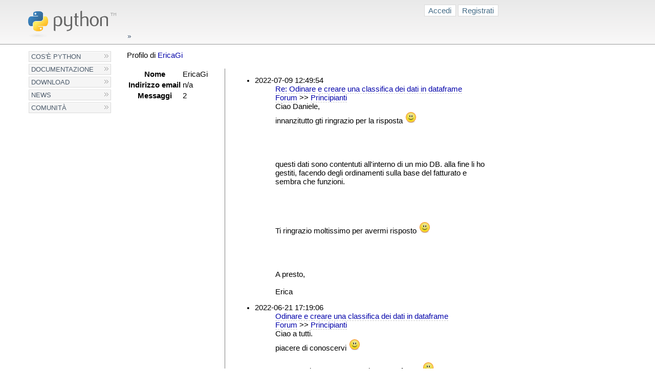

--- FILE ---
content_type: text/html; charset=utf-8
request_url: http://www.python.it/community/profile/4950/
body_size: 2571
content:
<!DOCTYPE html PUBLIC "-//W3C//DTD XHTML 1.0 Transitional//EN" "http://www.w3.org/TR/xhtml1/DTD/xhtml1-transitional.dtd">
<html xmlns="http://www.w3.org/1999/xhtml" xml:lang="it" lang="it">
<head>
  <meta http-equiv="content-type" content="text/html; charset=utf-8" />
  <title>| Linguaggio di programmazione Python</title>
  <link rel="stylesheet" type="text/css" media="screen" id="screen-switcher-stylesheet"
        href="/styles/styles.css" />
  <link rel="stylesheet" type="text/css" media="sc&#82;een"
        href="/styles/netscape4.css" />
  <link rel="stylesheet" type="text/css" media="print"
        href="/styles/print.css" />

  
  
	

  <link rel="stylesheet" href="/static/sphene/community/styles/base.css" />
  

  <link rel="shortcut icon" href="/images/favicon.ico" type="image/ico" />
</head>

<body>
  <!-- Logo -->
  <h1 id="logoheader">
    <a href="/" id="logolink" accesskey="1"><img id="logo" src="/images/python-logo.gif" alt="homepage" border="0" /></a>
  </h1>

  <!-- Skip to Navigation -->
  <!--
  <div class="skiptonav"><a href="#left-hand-navigation" accesskey="2"><img src="/images/trans.gif" id="skiptonav" alt="skip to navigation" border="0" /></a></div>
  <div class="skiptonav"><a href="#content-body" accesskey="3"><img src="/images/trans.gif" id="skiptocontent" alt="skip to content" border="0" /></a></div>
  -->

  <div id="utility-menu">
    
    <div id="login-box">
        


<div id="login-box">

    <a href="/community/accounts/login/?next=/community/profile/4950/" class="button">Accedi</a>

    <a href="/community/accounts/register/?next=/community/profile/4950/" class="button">Registrati</a>

</div>


    </div>

  </div>

  <div id="left-hand-navigation">
    
  
    

  

<div id="menu">
  <ul class="level-one">
    
        


    <li><a href="/about/">Cos&#39;è Python</a></li>


    
        


    <li><a href="/doc/">Documentazione</a></li>


    
        


    <li><a href="/download/">Download</a></li>


    
        


    <li><a href="/news/">News</a></li>


    
        


    <li><a href="/comunita/">Comunità</a></li>


    
  </ul>
</div>







	

  </div>
  
  <div id="content-body">
    <div id="body-main">
      <div id="content">
        
        
  
    <div id="breadcrumb">
      
    
    &nbsp;


    </div>
  

        

        
  Profilo di 


  <a href="/community/profile/4950/">
    EricaGi
  </a>

<br/><br/>
  <table class="sph_community_profile" border="0">
    <tr>
      <th>Nome</th>
      <td>EricaGi</td>
    </tr>
    <tr>
      <th>Indirizzo email</th>
      <td>n/a</td>
    </tr>
    <tr><th>Messaggi</th><td>2</td></tr>
  </table>

  
    <div class="sph_community_blocks">
      <div>

<ul class="sphboard_post_summary">
  
    <li>
      <dl>
	<dt class="postdate">2022-07-09 12:49:54</dt>
	<dd class="subject"><a href="/forum/thread/6510/odinare-e-creare-una-classifica-dei-dati/?page=1#post-6526">Re: Odinare e creare una classifica dei dati in dataframe</a></dd>
        <dd class="category">



<a href="/forum/">Forum</a>


  
    &gt;&gt; 
    
      <a href="/forum/show/5/principianti/">Principianti</a>
    
  


</dd>
	<dd class="body"><div>Ciao Daniele, <br/>innanzitutto gti ringrazio per la risposta <img src="/static/sphene/emoticons/smile.png" alt=":)" /><br/><br/><br/><br/><br/>questi dati sono contentuti all'interno di un mio DB. alla fine li ho gestiti, facendo degli ordinamenti sulla base del fatturato e sembra che funzioni.<br/><br/><br/><br/><br/>Ti ringrazio moltissimo per avermi risposto <img src="/static/sphene/emoticons/smile.png" alt=":)" /><br/><br/><br/><br/><br/>A presto, <br/><br/>Erica<br/></div></dd>
      </dl>
    </li>
  
    <li>
      <dl>
	<dt class="postdate">2022-06-21 17:19:06</dt>
	<dd class="subject"><a href="/forum/thread/6510/odinare-e-creare-una-classifica-dei-dati/?page=1#post-6510">Odinare e creare una classifica dei dati in dataframe</a></dd>
        <dd class="category">



<a href="/forum/">Forum</a>


  
    &gt;&gt; 
    
      <a href="/forum/show/5/principianti/">Principianti</a>
    
  


</dd>
	<dd class="body"><div>Ciao a tutti.<br/>piacere di conoscervi <img src="/static/sphene/emoticons/smile.png" alt=":)" /><br/><br/>Io sono Erica e sono nuova in questo forum <img src="/static/sphene/emoticons/smile.png" alt=":)" /><br/><br/>Ho una domandina per voi, perchè ho un problemino che non risco a risolvere <img src="/static/sphene/emoticons/thinking.png" alt=":thinking:" /><br/><br/><br/><br/><br/>Ho ordinatoun file con diversi clienti che hanno acquistato in diversi anni in un'azienda. <br/><br/>il mio obiettivo è quello di classificare ogni anno i clienti che hanno acquistato di più, per vedere quali sono i clienti che si mantengono nella top ten e quale posto in classifica occupano ogni anno.<br/><br/><br/><br/><br/>Ho un output del genere in testa<br/><br/><br/> <br/>  <br/>  <b>Cliente</b><br/><br/>  <br/>  <br/>  <b>Prodotto</b><br/><br/>  <br/>  <br/>  <b>Imponibile</b><br/><br/>  <br/>  <br/>  <b>Prezzo Unitario</b><br/><br/>  <br/>  <br/>  <b>Quantita Totale</b><br/><br/>  <br/>  <br/>  <b>Posizione_2018</b><br/><br/>  <br/>  <br/>  <b>Posizione_2019</b><br/><br/>  <br/>  <br/>  <b>Posizione_2020</b><br/><br/>  <br/>  <br/>  <b>Posizione_2021</b><br/><br/>  <br/> <br/> <br/>  <br/>  xxx<br/><br/>  <br/>  <br/>  aaa<br/><br/>  <br/>  <br/>  €€<br/><br/>  <br/>  <br/>  €€<br/><br/>  <br/>  <br/>  x<br/><br/>  <br/>  <br/>  Posizione 1<br/><br/>  <br/>  <br/>  Posizione 1<br/><br/>  <br/>  <br/>  Posizione 2<br/><br/>  <br/>  <br/>  Posizione 15<br/><br/>  <br/> <br/> <br/>  <br/>  yyy<br/><br/>  <br/>  <br/>  aaa<br/><br/>  <br/>  <br/>  €€<br/><br/>  <br/>  <br/>  €€<br/><br/>  <br/>  <br/>  x<br/><br/>  <br/>  <br/>  Posizione 1<br/><br/>  <br/>  <br/>  Posizione 10<br/><br/>  <br/>  <br/>  Posizione 3<br/><br/>  <br/>  <br/>  Posizione 4<br/><br/>  <br/> <br/> <br/>  <br/>  zzz<br/><br/>  <br/>  <br/>  aaa<br/><br/>  <br/>  <br/>  €€<br/><br/>  <br/>  <br/>  €€<br/><br/>  <br/>  <br/>  x<br/><br/>  <br/>  <br/>  Posizione 1<br/><br/>  <br/>  <br/>  Posizione 10<br/><br/>  <br/>  <br/>  Posizione 3<br/><br/>  <br/>  <br/>  &quot;Nessun Acquisto&quot;<br/><br/>  <br/> <br/> <br/>  <br/>  xyz<br/><br/>  <br/>  <br/>  aaa<br/><br/>  <br/>  <br/>  €€<br/><br/>  <br/>  <br/>  €€<br/><br/>  <br/>  <br/>  x<br/><br/>  <br/>  <br/>  &quot;Nessun Acquisto&quot;<br/><br/>  <br/>  <br/>  Posizione 10<br/><br/>  <br/>  <br/>  &quot;Nessun Acquisto&quot;<br/><br/>  <br/>  <br/>  Posizione 2<br/><br/>  <br/> <br/><br/><br/><br/>Potrei chiedervi aiuto??<br/><br/>Grazie mille<br/><br/>Erica <img src="/static/sphene/emoticons/smile.png" alt=":)" /><br/><br/></div></dd>
      </dl>
    </li>
  
</ul>
</div>
    </div>
  


      </div>  

      <div id="footer">
        <div id="credits">
          <a href="/comunita/">Sito web gestito dalla Comunità Italiana Python</a><br/>
          <a href="http://www.timparkin.co.uk/" title="Design di Tim Parkin, uomo dello Yorkshire, fotografo e sviluppatore">Design di Tim Parkin</a> /
          <a href="http://www.develer.com/" title="Hosting e hardware forniti da Develer S.R.L.">Sito ospitato da Develer</a><br/>
          <a href="http://www.develer.com/"><img alt="Develer S.R.L." src="/images/develer-small.png" /></a>
        </div>
        Copyright &copy; 2007-2026, <a href='/comunita/'>Python Italia</a> - Cf 94144670489, P. Iva 05753460483<br/>
        Alcuni diritti riservati - <a href="http://creativecommons.org/licenses/by/3.0/deed.it">CC-BY</a>
      </div>

    </div>
  </div>
</body>
</html>

